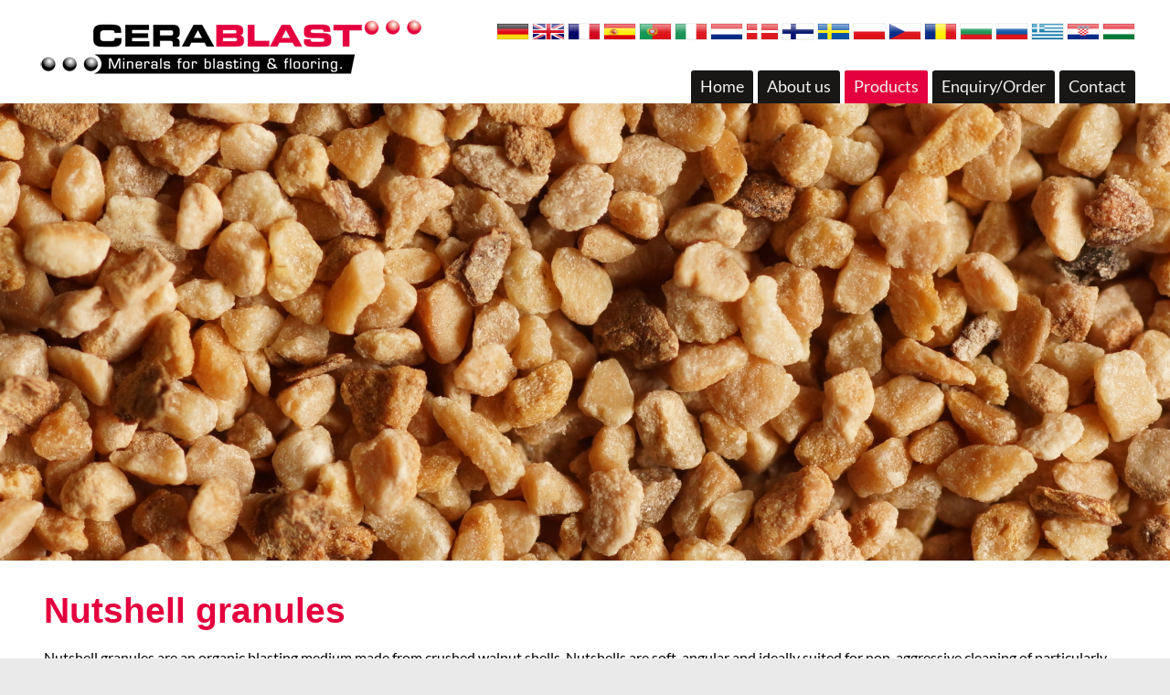

--- FILE ---
content_type: text/html; charset=UTF-8
request_url: https://cerablast.com/en/nutshell-granules/
body_size: 12888
content:
<!DOCTYPE html>
<!--[if IE 7]>
<html class="ie ie7" lang="en-GB">
<![endif]-->
<!--[if IE 8]>
<html class="ie ie8" lang="en-GB">
<![endif]-->
<!--[if !(IE 7) & !(IE 8)]><!-->
<html lang="en-GB">
<!--<![endif]-->
<head>
	<meta charset="UTF-8" />
	<meta name="viewport" content="width=device-width, initial-scale=1">
	<link rel="profile" href="http://gmpg.org/xfn/11" />
	<meta name='robots' content='index, follow, max-image-preview:large, max-snippet:-1, max-video-preview:-1' />
	<style>img:is([sizes="auto" i], [sizes^="auto," i]) { contain-intrinsic-size: 3000px 1500px }</style>
	<link rel="alternate" href="https://cerablast.com/nussschalengranulat-2/" hreflang="de" />
<link rel="alternate" href="https://cerablast.com/en/nutshell-granules/" hreflang="en" />
<link rel="alternate" href="https://cerablast.com/fr/granules-de-coques-de-noix/" hreflang="fr" />
<link rel="alternate" href="https://cerablast.com/es/cascara-de-nuez/" hreflang="es" />
<link rel="alternate" href="https://cerablast.com/pt/casca-de-noz/" hreflang="pt" />
<link rel="alternate" href="https://cerablast.com/it/gusci-di-noce/" hreflang="it" />
<link rel="alternate" href="https://cerablast.com/nl/notenschalengranulaat/" hreflang="nl" />
<link rel="alternate" href="https://cerablast.com/da/noeddeskaller/" hreflang="da" />
<link rel="alternate" href="https://cerablast.com/fi/pahkinamurska/" hreflang="fi" />
<link rel="alternate" href="https://cerablast.com/sv/notskalsgranulat/" hreflang="sv" />
<link rel="alternate" href="https://cerablast.com/pl/srut-z-orzecha/" hreflang="pl" />
<link rel="alternate" href="https://cerablast.com/cs/orechove-skorapky/" hreflang="cs" />
<link rel="alternate" href="https://cerablast.com/ro/granule-de-coji-de-nuca/" hreflang="ro" />
<link rel="alternate" href="https://cerablast.com/bg/%d0%b3%d1%80%d0%b0%d0%bd%d1%83%d0%bb%d0%b0%d1%82-%d0%be%d1%82-%d0%be%d1%80%d0%b5%d1%85%d0%be%d0%b2%d0%b8-%d1%87%d0%b5%d1%80%d1%83%d0%bf%d0%ba%d0%b8/" hreflang="bg" />
<link rel="alternate" href="https://cerablast.com/ru/%d0%b3%d1%80%d0%b0%d0%bd%d1%83%d0%bb%d1%8b-%d0%b8%d0%b7-%d0%be%d1%80%d0%b5%d1%85%d0%be%d0%b2%d0%be%d0%b9-%d1%81%d0%ba%d0%be%d1%80%d0%bb%d1%83%d0%bf%d1%8b/" hreflang="ru" />
<link rel="alternate" href="https://cerablast.com/el/%ce%ba%cf%8c%ce%ba%ce%ba%ce%bf%ce%b9-%ce%ba%ce%b1%cf%81%cf%85%ce%b4%cf%8c%cf%84%cf%83%ce%bf%cf%85%cf%86%ce%bb%ce%bf%cf%85/" hreflang="el" />
<link rel="alternate" href="https://cerablast.com/hr/orahove-ljuske/" hreflang="hr" />
<link rel="alternate" href="https://cerablast.com/hu/diohejszemcse/" hreflang="hu" />

	<!-- This site is optimized with the Yoast SEO plugin v23.8 - https://yoast.com/wordpress/plugins/seo/ -->
	<title>Nutshell granules - Cerablast</title>
	<link rel="canonical" href="https://cerablast.com/en/nutshell-granules/" />
	<meta property="og:locale" content="en_GB" />
	<meta property="og:locale:alternate" content="de_DE" />
	<meta property="og:locale:alternate" content="fr_FR" />
	<meta property="og:locale:alternate" content="es_ES" />
	<meta property="og:locale:alternate" content="pt_PT" />
	<meta property="og:locale:alternate" content="it_IT" />
	<meta property="og:locale:alternate" content="nl_NL" />
	<meta property="og:locale:alternate" content="da_DK" />
	<meta property="og:locale:alternate" content="fi_FI" />
	<meta property="og:locale:alternate" content="sv_SE" />
	<meta property="og:locale:alternate" content="pl_PL" />
	<meta property="og:locale:alternate" content="cs_CZ" />
	<meta property="og:locale:alternate" content="ro_RO" />
	<meta property="og:locale:alternate" content="bg_BG" />
	<meta property="og:locale:alternate" content="ru_RU" />
	<meta property="og:locale:alternate" content="el_GR" />
	<meta property="og:locale:alternate" content="hr_HR" />
	<meta property="og:locale:alternate" content="hu_HU" />
	<meta property="og:type" content="article" />
	<meta property="og:title" content="Nutshell granules - Cerablast" />
	<meta property="og:description" content="Nutshell granules Nutshell granules are an organic blasting medium made from crushed walnut shells. Nutshells are soft, angular and ideally suited for non-aggressive cleaning of particularly sensitive areas. This blasting medium also burns leaving no residues when heat is applied" />
	<meta property="og:url" content="https://cerablast.com/en/nutshell-granules/" />
	<meta property="og:site_name" content="Cerablast" />
	<meta property="article:modified_time" content="2018-01-10T12:14:23+00:00" />
	<meta property="og:image" content="https://cerablast.com/wp-content/uploads/2018/01/07_Nussschalen-fertig.jpg" />
	<meta name="twitter:card" content="summary_large_image" />
	<meta name="twitter:label1" content="Estimated reading time" />
	<meta name="twitter:data1" content="1 minute" />
	<script type="application/ld+json" class="yoast-schema-graph">{"@context":"https://schema.org","@graph":[{"@type":"WebPage","@id":"https://cerablast.com/en/nutshell-granules/","url":"https://cerablast.com/en/nutshell-granules/","name":"Nutshell granules - Cerablast","isPartOf":{"@id":"https://cerablast.com/en/home/#website"},"primaryImageOfPage":{"@id":"https://cerablast.com/en/nutshell-granules/#primaryimage"},"image":{"@id":"https://cerablast.com/en/nutshell-granules/#primaryimage"},"thumbnailUrl":"https://cerablast.com/wp-content/uploads/2018/01/07_Nussschalen-fertig.jpg","datePublished":"2017-12-18T14:35:28+00:00","dateModified":"2018-01-10T12:14:23+00:00","breadcrumb":{"@id":"https://cerablast.com/en/nutshell-granules/#breadcrumb"},"inLanguage":"en-GB","potentialAction":[{"@type":"ReadAction","target":["https://cerablast.com/en/nutshell-granules/"]}]},{"@type":"ImageObject","inLanguage":"en-GB","@id":"https://cerablast.com/en/nutshell-granules/#primaryimage","url":"https://cerablast.com/wp-content/uploads/2018/01/07_Nussschalen-fertig.jpg","contentUrl":"https://cerablast.com/wp-content/uploads/2018/01/07_Nussschalen-fertig.jpg"},{"@type":"BreadcrumbList","@id":"https://cerablast.com/en/nutshell-granules/#breadcrumb","itemListElement":[{"@type":"ListItem","position":1,"name":"Startseite","item":"https://cerablast.com/en/home/"},{"@type":"ListItem","position":2,"name":"Nutshell granules"}]},{"@type":"WebSite","@id":"https://cerablast.com/en/home/#website","url":"https://cerablast.com/en/home/","name":"Cerablast","description":"Mineral blasting agents","publisher":{"@id":"https://cerablast.com/en/home/#organization"},"potentialAction":[{"@type":"SearchAction","target":{"@type":"EntryPoint","urlTemplate":"https://cerablast.com/en/home/?s={search_term_string}"},"query-input":{"@type":"PropertyValueSpecification","valueRequired":true,"valueName":"search_term_string"}}],"inLanguage":"en-GB"},{"@type":"Organization","@id":"https://cerablast.com/en/home/#organization","name":"Cerablast","url":"https://cerablast.com/en/home/","logo":{"@type":"ImageObject","inLanguage":"en-GB","@id":"https://cerablast.com/en/home/#/schema/logo/image/","url":"https://cerablast.com/wp-content/uploads/2017/11/cerablast-logo.png","contentUrl":"https://cerablast.com/wp-content/uploads/2017/11/cerablast-logo.png","width":430,"height":70,"caption":"Cerablast"},"image":{"@id":"https://cerablast.com/en/home/#/schema/logo/image/"}}]}</script>
	<!-- / Yoast SEO plugin. -->


<link rel="alternate" type="application/rss+xml" title="Cerablast &raquo; Feed" href="https://cerablast.com/en/feed/" />
<link rel="alternate" type="application/rss+xml" title="Cerablast &raquo; Comments Feed" href="https://cerablast.com/en/comments/feed/" />
<style id='classic-theme-styles-inline-css' type='text/css'>
/*! This file is auto-generated */
.wp-block-button__link{color:#fff;background-color:#32373c;border-radius:9999px;box-shadow:none;text-decoration:none;padding:calc(.667em + 2px) calc(1.333em + 2px);font-size:1.125em}.wp-block-file__button{background:#32373c;color:#fff;text-decoration:none}
</style>
<style id='global-styles-inline-css' type='text/css'>
:root{--wp--preset--aspect-ratio--square: 1;--wp--preset--aspect-ratio--4-3: 4/3;--wp--preset--aspect-ratio--3-4: 3/4;--wp--preset--aspect-ratio--3-2: 3/2;--wp--preset--aspect-ratio--2-3: 2/3;--wp--preset--aspect-ratio--16-9: 16/9;--wp--preset--aspect-ratio--9-16: 9/16;--wp--preset--color--black: #000000;--wp--preset--color--cyan-bluish-gray: #abb8c3;--wp--preset--color--white: #ffffff;--wp--preset--color--pale-pink: #f78da7;--wp--preset--color--vivid-red: #cf2e2e;--wp--preset--color--luminous-vivid-orange: #ff6900;--wp--preset--color--luminous-vivid-amber: #fcb900;--wp--preset--color--light-green-cyan: #7bdcb5;--wp--preset--color--vivid-green-cyan: #00d084;--wp--preset--color--pale-cyan-blue: #8ed1fc;--wp--preset--color--vivid-cyan-blue: #0693e3;--wp--preset--color--vivid-purple: #9b51e0;--wp--preset--gradient--vivid-cyan-blue-to-vivid-purple: linear-gradient(135deg,rgba(6,147,227,1) 0%,rgb(155,81,224) 100%);--wp--preset--gradient--light-green-cyan-to-vivid-green-cyan: linear-gradient(135deg,rgb(122,220,180) 0%,rgb(0,208,130) 100%);--wp--preset--gradient--luminous-vivid-amber-to-luminous-vivid-orange: linear-gradient(135deg,rgba(252,185,0,1) 0%,rgba(255,105,0,1) 100%);--wp--preset--gradient--luminous-vivid-orange-to-vivid-red: linear-gradient(135deg,rgba(255,105,0,1) 0%,rgb(207,46,46) 100%);--wp--preset--gradient--very-light-gray-to-cyan-bluish-gray: linear-gradient(135deg,rgb(238,238,238) 0%,rgb(169,184,195) 100%);--wp--preset--gradient--cool-to-warm-spectrum: linear-gradient(135deg,rgb(74,234,220) 0%,rgb(151,120,209) 20%,rgb(207,42,186) 40%,rgb(238,44,130) 60%,rgb(251,105,98) 80%,rgb(254,248,76) 100%);--wp--preset--gradient--blush-light-purple: linear-gradient(135deg,rgb(255,206,236) 0%,rgb(152,150,240) 100%);--wp--preset--gradient--blush-bordeaux: linear-gradient(135deg,rgb(254,205,165) 0%,rgb(254,45,45) 50%,rgb(107,0,62) 100%);--wp--preset--gradient--luminous-dusk: linear-gradient(135deg,rgb(255,203,112) 0%,rgb(199,81,192) 50%,rgb(65,88,208) 100%);--wp--preset--gradient--pale-ocean: linear-gradient(135deg,rgb(255,245,203) 0%,rgb(182,227,212) 50%,rgb(51,167,181) 100%);--wp--preset--gradient--electric-grass: linear-gradient(135deg,rgb(202,248,128) 0%,rgb(113,206,126) 100%);--wp--preset--gradient--midnight: linear-gradient(135deg,rgb(2,3,129) 0%,rgb(40,116,252) 100%);--wp--preset--font-size--small: 13px;--wp--preset--font-size--medium: 20px;--wp--preset--font-size--large: 36px;--wp--preset--font-size--x-large: 42px;--wp--preset--spacing--20: 0.44rem;--wp--preset--spacing--30: 0.67rem;--wp--preset--spacing--40: 1rem;--wp--preset--spacing--50: 1.5rem;--wp--preset--spacing--60: 2.25rem;--wp--preset--spacing--70: 3.38rem;--wp--preset--spacing--80: 5.06rem;--wp--preset--shadow--natural: 6px 6px 9px rgba(0, 0, 0, 0.2);--wp--preset--shadow--deep: 12px 12px 50px rgba(0, 0, 0, 0.4);--wp--preset--shadow--sharp: 6px 6px 0px rgba(0, 0, 0, 0.2);--wp--preset--shadow--outlined: 6px 6px 0px -3px rgba(255, 255, 255, 1), 6px 6px rgba(0, 0, 0, 1);--wp--preset--shadow--crisp: 6px 6px 0px rgba(0, 0, 0, 1);}:where(.is-layout-flex){gap: 0.5em;}:where(.is-layout-grid){gap: 0.5em;}body .is-layout-flex{display: flex;}.is-layout-flex{flex-wrap: wrap;align-items: center;}.is-layout-flex > :is(*, div){margin: 0;}body .is-layout-grid{display: grid;}.is-layout-grid > :is(*, div){margin: 0;}:where(.wp-block-columns.is-layout-flex){gap: 2em;}:where(.wp-block-columns.is-layout-grid){gap: 2em;}:where(.wp-block-post-template.is-layout-flex){gap: 1.25em;}:where(.wp-block-post-template.is-layout-grid){gap: 1.25em;}.has-black-color{color: var(--wp--preset--color--black) !important;}.has-cyan-bluish-gray-color{color: var(--wp--preset--color--cyan-bluish-gray) !important;}.has-white-color{color: var(--wp--preset--color--white) !important;}.has-pale-pink-color{color: var(--wp--preset--color--pale-pink) !important;}.has-vivid-red-color{color: var(--wp--preset--color--vivid-red) !important;}.has-luminous-vivid-orange-color{color: var(--wp--preset--color--luminous-vivid-orange) !important;}.has-luminous-vivid-amber-color{color: var(--wp--preset--color--luminous-vivid-amber) !important;}.has-light-green-cyan-color{color: var(--wp--preset--color--light-green-cyan) !important;}.has-vivid-green-cyan-color{color: var(--wp--preset--color--vivid-green-cyan) !important;}.has-pale-cyan-blue-color{color: var(--wp--preset--color--pale-cyan-blue) !important;}.has-vivid-cyan-blue-color{color: var(--wp--preset--color--vivid-cyan-blue) !important;}.has-vivid-purple-color{color: var(--wp--preset--color--vivid-purple) !important;}.has-black-background-color{background-color: var(--wp--preset--color--black) !important;}.has-cyan-bluish-gray-background-color{background-color: var(--wp--preset--color--cyan-bluish-gray) !important;}.has-white-background-color{background-color: var(--wp--preset--color--white) !important;}.has-pale-pink-background-color{background-color: var(--wp--preset--color--pale-pink) !important;}.has-vivid-red-background-color{background-color: var(--wp--preset--color--vivid-red) !important;}.has-luminous-vivid-orange-background-color{background-color: var(--wp--preset--color--luminous-vivid-orange) !important;}.has-luminous-vivid-amber-background-color{background-color: var(--wp--preset--color--luminous-vivid-amber) !important;}.has-light-green-cyan-background-color{background-color: var(--wp--preset--color--light-green-cyan) !important;}.has-vivid-green-cyan-background-color{background-color: var(--wp--preset--color--vivid-green-cyan) !important;}.has-pale-cyan-blue-background-color{background-color: var(--wp--preset--color--pale-cyan-blue) !important;}.has-vivid-cyan-blue-background-color{background-color: var(--wp--preset--color--vivid-cyan-blue) !important;}.has-vivid-purple-background-color{background-color: var(--wp--preset--color--vivid-purple) !important;}.has-black-border-color{border-color: var(--wp--preset--color--black) !important;}.has-cyan-bluish-gray-border-color{border-color: var(--wp--preset--color--cyan-bluish-gray) !important;}.has-white-border-color{border-color: var(--wp--preset--color--white) !important;}.has-pale-pink-border-color{border-color: var(--wp--preset--color--pale-pink) !important;}.has-vivid-red-border-color{border-color: var(--wp--preset--color--vivid-red) !important;}.has-luminous-vivid-orange-border-color{border-color: var(--wp--preset--color--luminous-vivid-orange) !important;}.has-luminous-vivid-amber-border-color{border-color: var(--wp--preset--color--luminous-vivid-amber) !important;}.has-light-green-cyan-border-color{border-color: var(--wp--preset--color--light-green-cyan) !important;}.has-vivid-green-cyan-border-color{border-color: var(--wp--preset--color--vivid-green-cyan) !important;}.has-pale-cyan-blue-border-color{border-color: var(--wp--preset--color--pale-cyan-blue) !important;}.has-vivid-cyan-blue-border-color{border-color: var(--wp--preset--color--vivid-cyan-blue) !important;}.has-vivid-purple-border-color{border-color: var(--wp--preset--color--vivid-purple) !important;}.has-vivid-cyan-blue-to-vivid-purple-gradient-background{background: var(--wp--preset--gradient--vivid-cyan-blue-to-vivid-purple) !important;}.has-light-green-cyan-to-vivid-green-cyan-gradient-background{background: var(--wp--preset--gradient--light-green-cyan-to-vivid-green-cyan) !important;}.has-luminous-vivid-amber-to-luminous-vivid-orange-gradient-background{background: var(--wp--preset--gradient--luminous-vivid-amber-to-luminous-vivid-orange) !important;}.has-luminous-vivid-orange-to-vivid-red-gradient-background{background: var(--wp--preset--gradient--luminous-vivid-orange-to-vivid-red) !important;}.has-very-light-gray-to-cyan-bluish-gray-gradient-background{background: var(--wp--preset--gradient--very-light-gray-to-cyan-bluish-gray) !important;}.has-cool-to-warm-spectrum-gradient-background{background: var(--wp--preset--gradient--cool-to-warm-spectrum) !important;}.has-blush-light-purple-gradient-background{background: var(--wp--preset--gradient--blush-light-purple) !important;}.has-blush-bordeaux-gradient-background{background: var(--wp--preset--gradient--blush-bordeaux) !important;}.has-luminous-dusk-gradient-background{background: var(--wp--preset--gradient--luminous-dusk) !important;}.has-pale-ocean-gradient-background{background: var(--wp--preset--gradient--pale-ocean) !important;}.has-electric-grass-gradient-background{background: var(--wp--preset--gradient--electric-grass) !important;}.has-midnight-gradient-background{background: var(--wp--preset--gradient--midnight) !important;}.has-small-font-size{font-size: var(--wp--preset--font-size--small) !important;}.has-medium-font-size{font-size: var(--wp--preset--font-size--medium) !important;}.has-large-font-size{font-size: var(--wp--preset--font-size--large) !important;}.has-x-large-font-size{font-size: var(--wp--preset--font-size--x-large) !important;}
:where(.wp-block-post-template.is-layout-flex){gap: 1.25em;}:where(.wp-block-post-template.is-layout-grid){gap: 1.25em;}
:where(.wp-block-columns.is-layout-flex){gap: 2em;}:where(.wp-block-columns.is-layout-grid){gap: 2em;}
:root :where(.wp-block-pullquote){font-size: 1.5em;line-height: 1.6;}
</style>
<link rel='stylesheet' id='wp-mcm-styles-css' href='https://cerablast.com/wp-content/plugins/wp-media-category-management/css/wp-mcm-styles.css?ver=2.3.3.1' type='text/css' media='all' />
<link rel='stylesheet' id='spacious_style-css' href='https://cerablast.com/wp-content/themes/spacious/style.css?ver=6.7.4' type='text/css' media='all' />
<style id='spacious_style-inline-css' type='text/css'>
.previous a:hover, .next a:hover, a, #site-title a:hover, .main-navigation ul li.current_page_item a, .main-navigation ul li:hover > a, .main-navigation ul li ul li a:hover, .main-navigation ul li ul li:hover > a, .main-navigation ul li.current-menu-item ul li a:hover, .main-navigation ul li:hover > .sub-toggle, .main-navigation a:hover, .main-navigation ul li.current-menu-item a, .main-navigation ul li.current_page_ancestor a, .main-navigation ul li.current-menu-ancestor a, .main-navigation ul li.current_page_item a, .main-navigation ul li:hover > a, .small-menu a:hover, .small-menu ul li.current-menu-item a, .small-menu ul li.current_page_ancestor a, .small-menu ul li.current-menu-ancestor a, .small-menu ul li.current_page_item a, .small-menu ul li:hover > a, .breadcrumb a:hover, .tg-one-half .widget-title a:hover, .tg-one-third .widget-title a:hover, .tg-one-fourth .widget-title a:hover, .pagination a span:hover, #content .comments-area a.comment-permalink:hover, .comments-area .comment-author-link a:hover, .comment .comment-reply-link:hover, .nav-previous a:hover, .nav-next a:hover, #wp-calendar #today, .footer-widgets-area a:hover, .footer-socket-wrapper .copyright a:hover, .read-more, .more-link, .post .entry-title a:hover, .page .entry-title a:hover, .post .entry-meta a:hover, .type-page .entry-meta a:hover, .single #content .tags a:hover, .widget_testimonial .testimonial-icon:before, .header-action .search-wrapper:hover .fa{color:#e4003e;}.spacious-button, input[type="reset"], input[type="button"], input[type="submit"], button, #featured-slider .slider-read-more-button, #controllers a:hover, #controllers a.active, .pagination span ,.site-header .menu-toggle:hover, .call-to-action-button, .comments-area .comment-author-link span, a#back-top:before, .post .entry-meta .read-more-link, a#scroll-up, .search-form span, .main-navigation .tg-header-button-wrap.button-one a{background-color:#e4003e;}.main-small-navigation li:hover, .main-small-navigation ul > .current_page_item, .main-small-navigation ul > .current-menu-item, .spacious-woocommerce-cart-views .cart-value{background:#e4003e;}.main-navigation ul li ul, .widget_testimonial .testimonial-post{border-top-color:#e4003e;}blockquote, .call-to-action-content-wrapper{border-left-color:#e4003e;}.site-header .menu-toggle:hover.entry-meta a.read-more:hover,#featured-slider .slider-read-more-button:hover,.call-to-action-button:hover,.entry-meta .read-more-link:hover,.spacious-button:hover, input[type="reset"]:hover, input[type="button"]:hover, input[type="submit"]:hover, button:hover{background:#b2000c;}.pagination a span:hover, .main-navigation .tg-header-button-wrap.button-one a{border-color:#e4003e;}.widget-title span{border-bottom-color:#e4003e;}.widget_service_block a.more-link:hover, .widget_featured_single_post a.read-more:hover,#secondary a:hover,logged-in-as:hover  a,.single-page p a:hover{color:#b2000c;}.main-navigation .tg-header-button-wrap.button-one a:hover{background-color:#b2000c;}
</style>
<link rel='stylesheet' id='child-style-css' href='https://cerablast.com/wp-content/themes/GBN-child-theme/style.css?ver=2023-08-09-12-21-47' type='text/css' media='all' />
<link rel='stylesheet' id='font-awesome-css' href='https://cerablast.com/wp-content/plugins/elementor/assets/lib/font-awesome/css/font-awesome.min.css?ver=4.7.0' type='text/css' media='all' />
<link rel='stylesheet' id='spacious-genericons-css' href='https://cerablast.com/wp-content/themes/spacious/genericons/genericons.css?ver=3.3.1' type='text/css' media='all' />
<link rel='stylesheet' id='spacious-font-awesome-css' href='https://cerablast.com/wp-content/themes/spacious/font-awesome/css/font-awesome.min.css?ver=4.7.1' type='text/css' media='all' />
<link rel='stylesheet' id='elementor-icons-css' href='https://cerablast.com/wp-content/plugins/elementor/assets/lib/eicons/css/elementor-icons.min.css?ver=5.32.0' type='text/css' media='all' />
<link rel='stylesheet' id='elementor-frontend-css' href='https://cerablast.com/wp-content/plugins/elementor/assets/css/frontend.min.css?ver=3.25.6' type='text/css' media='all' />
<link rel='stylesheet' id='swiper-css' href='https://cerablast.com/wp-content/plugins/elementor/assets/lib/swiper/v8/css/swiper.min.css?ver=8.4.5' type='text/css' media='all' />
<link rel='stylesheet' id='e-swiper-css' href='https://cerablast.com/wp-content/plugins/elementor/assets/css/conditionals/e-swiper.min.css?ver=3.25.6' type='text/css' media='all' />
<link rel='stylesheet' id='elementor-post-3518-css' href='https://cerablast.com/wp-content/uploads/elementor/css/post-3518.css?ver=1731513096' type='text/css' media='all' />
<link rel='stylesheet' id='e-popup-style-css' href='https://cerablast.com/wp-content/plugins/elementor-pro/assets/css/conditionals/popup.min.css?ver=3.25.3' type='text/css' media='all' />
<link rel='stylesheet' id='e-animation-fadeInUp-css' href='https://cerablast.com/wp-content/plugins/elementor/assets/lib/animations/styles/fadeInUp.min.css?ver=3.25.6' type='text/css' media='all' />
<link rel='stylesheet' id='widget-slides-css' href='https://cerablast.com/wp-content/plugins/elementor-pro/assets/css/widget-slides.min.css?ver=3.25.3' type='text/css' media='all' />
<link rel='stylesheet' id='widget-spacer-css' href='https://cerablast.com/wp-content/plugins/elementor/assets/css/widget-spacer.min.css?ver=3.25.6' type='text/css' media='all' />
<link rel='stylesheet' id='widget-heading-css' href='https://cerablast.com/wp-content/plugins/elementor/assets/css/widget-heading.min.css?ver=3.25.6' type='text/css' media='all' />
<link rel='stylesheet' id='widget-text-editor-css' href='https://cerablast.com/wp-content/plugins/elementor/assets/css/widget-text-editor.min.css?ver=3.25.6' type='text/css' media='all' />
<link rel='stylesheet' id='widget-image-css' href='https://cerablast.com/wp-content/plugins/elementor/assets/css/widget-image.min.css?ver=3.25.6' type='text/css' media='all' />
<link rel='stylesheet' id='elementor-post-932-css' href='https://cerablast.com/wp-content/uploads/elementor/css/post-932.css?ver=1731535370' type='text/css' media='all' />
<link rel='stylesheet' id='slb_core-css' href='https://cerablast.com/wp-content/plugins/simple-lightbox/client/css/app.css?ver=2.9.3' type='text/css' media='all' />
<script type="text/javascript" src="https://cerablast.com/wp-includes/js/jquery/jquery.min.js?ver=3.7.1" id="jquery-core-js"></script>
<script type="text/javascript" src="https://cerablast.com/wp-includes/js/jquery/jquery-migrate.min.js?ver=3.4.1" id="jquery-migrate-js"></script>
<script type="text/javascript" src="https://cerablast.com/wp-content/themes/spacious/js/spacious-custom.js?ver=6.7.4" id="spacious-custom-js"></script>
<!--[if lte IE 8]>
<script type="text/javascript" src="https://cerablast.com/wp-content/themes/spacious/js/html5shiv.min.js?ver=6.7.4" id="html5-js"></script>
<![endif]-->
<link rel="https://api.w.org/" href="https://cerablast.com/wp-json/" /><link rel="alternate" title="JSON" type="application/json" href="https://cerablast.com/wp-json/wp/v2/pages/932" /><link rel="EditURI" type="application/rsd+xml" title="RSD" href="https://cerablast.com/xmlrpc.php?rsd" />
<meta name="generator" content="WordPress 6.7.4" />
<link rel='shortlink' href='https://cerablast.com/?p=932' />
<link rel="alternate" title="oEmbed (JSON)" type="application/json+oembed" href="https://cerablast.com/wp-json/oembed/1.0/embed?url=https%3A%2F%2Fcerablast.com%2Fen%2Fnutshell-granules%2F" />
<link rel="alternate" title="oEmbed (XML)" type="text/xml+oembed" href="https://cerablast.com/wp-json/oembed/1.0/embed?url=https%3A%2F%2Fcerablast.com%2Fen%2Fnutshell-granules%2F&#038;format=xml" />
<style id="mystickymenu" type="text/css">#mysticky-nav { width:100%; position: static; height: auto !important; }#mysticky-nav.wrapfixed { position:fixed; left: 0px; margin-top:0px;  z-index: 99990; -webkit-transition: 1s; -moz-transition: 1s; -o-transition: 1s; transition: 1s; -ms-filter:"progid:DXImageTransform.Microsoft.Alpha(Opacity=99)"; filter: alpha(opacity=99); opacity:0.99; background-color: #ffffff;}#mysticky-nav.wrapfixed .myfixed{ background-color: #ffffff; position: relative;top: auto;left: auto;right: auto;}#mysticky-nav.wrapfixed { } #mysticky-nav.wrapfixed.up { } #mysticky-nav.wrapfixed.down { } #mysticky-nav .myfixed { margin:0 auto; float:none; border:0px; background:none; max-width:100%; }</style>			<style type="text/css">
																															</style>
			<meta name="generator" content="Elementor 3.25.6; features: additional_custom_breakpoints, e_optimized_control_loading; settings: css_print_method-external, google_font-enabled, font_display-auto">
			<style>
				.e-con.e-parent:nth-of-type(n+4):not(.e-lazyloaded):not(.e-no-lazyload),
				.e-con.e-parent:nth-of-type(n+4):not(.e-lazyloaded):not(.e-no-lazyload) * {
					background-image: none !important;
				}
				@media screen and (max-height: 1024px) {
					.e-con.e-parent:nth-of-type(n+3):not(.e-lazyloaded):not(.e-no-lazyload),
					.e-con.e-parent:nth-of-type(n+3):not(.e-lazyloaded):not(.e-no-lazyload) * {
						background-image: none !important;
					}
				}
				@media screen and (max-height: 640px) {
					.e-con.e-parent:nth-of-type(n+2):not(.e-lazyloaded):not(.e-no-lazyload),
					.e-con.e-parent:nth-of-type(n+2):not(.e-lazyloaded):not(.e-no-lazyload) * {
						background-image: none !important;
					}
				}
			</style>
				<style type="text/css">
			#site-title,
		#site-description {
			position: absolute;
			clip: rect(1px, 1px, 1px, 1px);
		}
		</style>
	<link rel="icon" href="https://cerablast.com/wp-content/uploads/2019/02/cropped-icons-1-32x32.jpg" sizes="32x32" />
<link rel="icon" href="https://cerablast.com/wp-content/uploads/2019/02/cropped-icons-1-192x192.jpg" sizes="192x192" />
<link rel="apple-touch-icon" href="https://cerablast.com/wp-content/uploads/2019/02/cropped-icons-1-180x180.jpg" />
<meta name="msapplication-TileImage" content="https://cerablast.com/wp-content/uploads/2019/02/cropped-icons-1-270x270.jpg" />
		<style type="text/css"> blockquote { border-left: 3px solid #e4003e; }
			.spacious-button, input[type="reset"], input[type="button"], input[type="submit"], button { background-color: #e4003e; }
			.previous a:hover, .next a:hover { 	color: #e4003e; }
			a { color: #e4003e; }
			#site-title a:hover { color: #e4003e; }
			.main-navigation ul li.current_page_item a, .main-navigation ul li:hover > a { color: #e4003e; }
			.main-navigation ul li ul { border-top: 1px solid #e4003e; }
			.main-navigation ul li ul li a:hover, .main-navigation ul li ul li:hover > a, .main-navigation ul li.current-menu-item ul li a:hover, .main-navigation ul li:hover > .sub-toggle { color: #e4003e; }
			.site-header .menu-toggle:hover.entry-meta a.read-more:hover,#featured-slider .slider-read-more-button:hover,.call-to-action-button:hover,.entry-meta .read-more-link:hover,.spacious-button:hover, input[type="reset"]:hover, input[type="button"]:hover, input[type="submit"]:hover, button:hover { background: #b2000c; }
			.main-small-navigation li:hover { background: #e4003e; }
			.main-small-navigation ul > .current_page_item, .main-small-navigation ul > .current-menu-item { background: #e4003e; }
			.main-navigation a:hover, .main-navigation ul li.current-menu-item a, .main-navigation ul li.current_page_ancestor a, .main-navigation ul li.current-menu-ancestor a, .main-navigation ul li.current_page_item a, .main-navigation ul li:hover > a  { color: #e4003e; }
			.small-menu a:hover, .small-menu ul li.current-menu-item a, .small-menu ul li.current_page_ancestor a, .small-menu ul li.current-menu-ancestor a, .small-menu ul li.current_page_item a, .small-menu ul li:hover > a { color: #e4003e; }
			#featured-slider .slider-read-more-button { background-color: #e4003e; }
			#controllers a:hover, #controllers a.active { background-color: #e4003e; color: #e4003e; }
			.widget_service_block a.more-link:hover, .widget_featured_single_post a.read-more:hover,#secondary a:hover,logged-in-as:hover  a,.single-page p a:hover{ color: #b2000c; }
			.breadcrumb a:hover { color: #e4003e; }
			.tg-one-half .widget-title a:hover, .tg-one-third .widget-title a:hover, .tg-one-fourth .widget-title a:hover { color: #e4003e; }
			.pagination span ,.site-header .menu-toggle:hover{ background-color: #e4003e; }
			.pagination a span:hover { color: #e4003e; border-color: #e4003e; }
			.widget_testimonial .testimonial-post { border-color: #e4003e #EAEAEA #EAEAEA #EAEAEA; }
			.call-to-action-content-wrapper { border-color: #EAEAEA #EAEAEA #EAEAEA #e4003e; }
			.call-to-action-button { background-color: #e4003e; }
			#content .comments-area a.comment-permalink:hover { color: #e4003e; }
			.comments-area .comment-author-link a:hover { color: #e4003e; }
			.comments-area .comment-author-link span { background-color: #e4003e; }
			.comment .comment-reply-link:hover { color: #e4003e; }
			.nav-previous a:hover, .nav-next a:hover { color: #e4003e; }
			#wp-calendar #today { color: #e4003e; }
			.widget-title span { border-bottom: 2px solid #e4003e; }
			.footer-widgets-area a:hover { color: #e4003e !important; }
			.footer-socket-wrapper .copyright a:hover { color: #e4003e; }
			a#back-top:before { background-color: #e4003e; }
			.read-more, .more-link { color: #e4003e; }
			.post .entry-title a:hover, .page .entry-title a:hover { color: #e4003e; }
			.post .entry-meta .read-more-link { background-color: #e4003e; }
			.post .entry-meta a:hover, .type-page .entry-meta a:hover { color: #e4003e; }
			.single #content .tags a:hover { color: #e4003e; }
			.widget_testimonial .testimonial-icon:before { color: #e4003e; }
			a#scroll-up { background-color: #e4003e; }
			.search-form span { background-color: #e4003e; }.header-action .search-wrapper:hover .fa{ color: #e4003e} .spacious-woocommerce-cart-views .cart-value { background:#e4003e}.main-navigation .tg-header-button-wrap.button-one a{background-color:#e4003e} .main-navigation .tg-header-button-wrap.button-one a{border-color:#e4003e}.main-navigation .tg-header-button-wrap.button-one a:hover{background-color:#b2000c}.main-navigation .tg-header-button-wrap.button-one a:hover{border-color:#b2000c}</style>
		</head>

<body class="page-template-default page page-id-932 wp-custom-logo wp-embed-responsive no-sidebar-full-width wide-1218 elementor-default elementor-kit-3518 elementor-page elementor-page-932">


<div id="page" class="hfeed site">
	<a class="skip-link screen-reader-text" href="#main">Skip to content</a>

	
	
	<header id="masthead" class="site-header clearfix spacious-header-display-one">

		
		
		<div id="header-text-nav-container" class="">

			<div class="inner-wrap" id="spacious-header-display-one">

				<div id="header-text-nav-wrap" class="clearfix">
					<div id="header-left-section">
													<div id="header-logo-image">

								<a href="https://cerablast.com/en/home/" class="custom-logo-link" rel="home"><img width="430" height="70" src="https://cerablast.com/wp-content/uploads/2017/11/cerablast-logo.png" class="custom-logo" alt="Cerablast Logo" decoding="async" srcset="https://cerablast.com/wp-content/uploads/2017/11/cerablast-logo.png 430w, https://cerablast.com/wp-content/uploads/2017/11/cerablast-logo-300x49.png 300w" sizes="(max-width: 430px) 100vw, 430px" /></a>
							</div><!-- #header-logo-image -->

							
						<div id="header-text" class="screen-reader-text">
															<h3 id="site-title">
									<a href="https://cerablast.com/en/home/"
									   title="Cerablast"
									   rel="home">Cerablast</a>
								</h3>
														<p id="site-description">Mineral blasting agents</p>
							<!-- #site-description -->
						</div><!-- #header-text -->

					</div><!-- #header-left-section -->
					<div id="header-right-section">
													<div id="header-right-sidebar" class="clearfix">
								<aside id="polylang-2" class="widget widget_polylang"><ul>
	<li class="lang-item lang-item-10 lang-item-de lang-item-first"><a  lang="de-DE" hreflang="de-DE" href="https://cerablast.com/nussschalengranulat-2/"><img src="/wp-content/polylang/de_DE.png" alt="Deutsch" /></a></li>
	<li class="lang-item lang-item-13 lang-item-en current-lang"><a  lang="en-GB" hreflang="en-GB" href="https://cerablast.com/en/nutshell-granules/"><img src="/wp-content/polylang/en_GB.png" alt="English" /></a></li>
	<li class="lang-item lang-item-30 lang-item-fr"><a  lang="fr-FR" hreflang="fr-FR" href="https://cerablast.com/fr/granules-de-coques-de-noix/"><img src="/wp-content/polylang/fr_FR.png" alt="Français" /></a></li>
	<li class="lang-item lang-item-34 lang-item-es"><a  lang="es-ES" hreflang="es-ES" href="https://cerablast.com/es/cascara-de-nuez/"><img src="/wp-content/polylang/es_ES.png" alt="Español" /></a></li>
	<li class="lang-item lang-item-38 lang-item-pt"><a  lang="pt-PT" hreflang="pt-PT" href="https://cerablast.com/pt/casca-de-noz/"><img src="/wp-content/polylang/pt_PT.png" alt="Português" /></a></li>
	<li class="lang-item lang-item-42 lang-item-it"><a  lang="it-IT" hreflang="it-IT" href="https://cerablast.com/it/gusci-di-noce/"><img src="/wp-content/polylang/it_IT.png" alt="Italiano" /></a></li>
	<li class="lang-item lang-item-46 lang-item-nl"><a  lang="nl-NL" hreflang="nl-NL" href="https://cerablast.com/nl/notenschalengranulaat/"><img src="/wp-content/polylang/nl_NL.png" alt="Nederlands" /></a></li>
	<li class="lang-item lang-item-50 lang-item-da"><a  lang="da-DK" hreflang="da-DK" href="https://cerablast.com/da/noeddeskaller/"><img src="/wp-content/polylang/da_DK.png" alt="Dansk" /></a></li>
	<li class="lang-item lang-item-54 lang-item-fi"><a  lang="fi" hreflang="fi" href="https://cerablast.com/fi/pahkinamurska/"><img src="/wp-content/polylang/fi.png" alt="Suomi" /></a></li>
	<li class="lang-item lang-item-62 lang-item-sv"><a  lang="sv-SE" hreflang="sv-SE" href="https://cerablast.com/sv/notskalsgranulat/"><img src="/wp-content/polylang/sv_SE.png" alt="Svenska" /></a></li>
	<li class="lang-item lang-item-58 lang-item-pl"><a  lang="pl-PL" hreflang="pl-PL" href="https://cerablast.com/pl/srut-z-orzecha/"><img src="/wp-content/polylang/pl_PL.png" alt="Polski" /></a></li>
	<li class="lang-item lang-item-66 lang-item-cs"><a  lang="cs-CZ" hreflang="cs-CZ" href="https://cerablast.com/cs/orechove-skorapky/"><img src="/wp-content/polylang/cs_CZ.png" alt="Čeština" /></a></li>
	<li class="lang-item lang-item-70 lang-item-ro"><a  lang="ro-RO" hreflang="ro-RO" href="https://cerablast.com/ro/granule-de-coji-de-nuca/"><img src="/wp-content/polylang/ro_RO.png" alt="Română" /></a></li>
	<li class="lang-item lang-item-74 lang-item-bg"><a  lang="bg-BG" hreflang="bg-BG" href="https://cerablast.com/bg/%d0%b3%d1%80%d0%b0%d0%bd%d1%83%d0%bb%d0%b0%d1%82-%d0%be%d1%82-%d0%be%d1%80%d0%b5%d1%85%d0%be%d0%b2%d0%b8-%d1%87%d0%b5%d1%80%d1%83%d0%bf%d0%ba%d0%b8/"><img src="/wp-content/polylang/bg_BG.png" alt="български" /></a></li>
	<li class="lang-item lang-item-78 lang-item-ru"><a  lang="ru-RU" hreflang="ru-RU" href="https://cerablast.com/ru/%d0%b3%d1%80%d0%b0%d0%bd%d1%83%d0%bb%d1%8b-%d0%b8%d0%b7-%d0%be%d1%80%d0%b5%d1%85%d0%be%d0%b2%d0%be%d0%b9-%d1%81%d0%ba%d0%be%d1%80%d0%bb%d1%83%d0%bf%d1%8b/"><img src="/wp-content/polylang/ru_RU.png" alt="Русский" /></a></li>
	<li class="lang-item lang-item-82 lang-item-el"><a  lang="el" hreflang="el" href="https://cerablast.com/el/%ce%ba%cf%8c%ce%ba%ce%ba%ce%bf%ce%b9-%ce%ba%ce%b1%cf%81%cf%85%ce%b4%cf%8c%cf%84%cf%83%ce%bf%cf%85%cf%86%ce%bb%ce%bf%cf%85/"><img src="/wp-content/polylang/el.png" alt="Ελληνικά" /></a></li>
	<li class="lang-item lang-item-86 lang-item-hr"><a  lang="hr" hreflang="hr" href="https://cerablast.com/hr/orahove-ljuske/"><img src="/wp-content/polylang/hr.png" alt="Hrvatski" /></a></li>
	<li class="lang-item lang-item-122 lang-item-hu"><a  lang="hu-HU" hreflang="hu-HU" href="https://cerablast.com/hu/diohejszemcse/"><img src="/wp-content/polylang/hu_HU.png" alt="Magyar" /></a></li>
</ul>
</aside>							</div>
							
													<div class="header-action">
															</div>
						
						
		<nav id="site-navigation" class="main-navigation clearfix   " role="navigation">
			<p class="menu-toggle">
				<span class="screen-reader-text">Menu</span>
			</p>
			<div class="menu-primary-container"><ul id="menu-menue-en" class="menu"><li id="menu-item-2767" class="menu-item menu-item-type-custom menu-item-object-custom menu-item-home menu-item-2767"><a href="https://cerablast.com/en/home/">Home</a></li>
<li id="menu-item-903" class="menu-item menu-item-type-custom menu-item-object-custom menu-item-has-children menu-item-903"><a href="https://cerablast.com/en/our-corporate-philosophy/">About us</a>
<ul class="sub-menu">
	<li id="menu-item-904" class="menu-item menu-item-type-post_type menu-item-object-page menu-item-904"><a href="https://cerablast.com/en/our-corporate-philosophy/">Our corporate philosophy</a></li>
	<li id="menu-item-921" class="menu-item menu-item-type-post_type menu-item-object-page menu-item-921"><a href="https://cerablast.com/en/quality/">Quality</a></li>
	<li id="menu-item-920" class="menu-item menu-item-type-post_type menu-item-object-page menu-item-920"><a href="https://cerablast.com/en/warehouses/">Warehouses</a></li>
	<li id="menu-item-919" class="menu-item menu-item-type-post_type menu-item-object-page menu-item-919"><a href="https://cerablast.com/en/references/">References</a></li>
</ul>
</li>
<li id="menu-item-917" class="menu-item menu-item-type-custom menu-item-object-custom current-menu-ancestor current-menu-parent menu-item-has-children menu-item-917"><a href="https://cerablast.com/en/glass-beads/">Products</a>
<ul class="sub-menu">
	<li id="menu-item-918" class="menu-item menu-item-type-post_type menu-item-object-page menu-item-918"><a href="https://cerablast.com/en/glass-beads/">Glass beads</a></li>
	<li id="menu-item-951" class="menu-item menu-item-type-post_type menu-item-object-page menu-item-951"><a href="https://cerablast.com/en/glass-granules/">Glass granules</a></li>
	<li id="menu-item-950" class="menu-item menu-item-type-post_type menu-item-object-page menu-item-950"><a href="https://cerablast.com/en/brown-fused-alumina/">Brown fused alumina</a></li>
	<li id="menu-item-949" class="menu-item menu-item-type-post_type menu-item-object-page menu-item-949"><a href="https://cerablast.com/en/white-fused-alumina/">White fused alumina</a></li>
	<li id="menu-item-948" class="menu-item menu-item-type-post_type menu-item-object-page menu-item-948"><a href="https://cerablast.com/en/silicon-carbide/">Silicon carbide</a></li>
	<li id="menu-item-947" class="menu-item menu-item-type-post_type menu-item-object-page menu-item-947"><a href="https://cerablast.com/en/brown-fused-alumina-fesi/">Brown fused alumina FeSi</a></li>
	<li id="menu-item-946" class="menu-item menu-item-type-post_type menu-item-object-page current-menu-item page_item page-item-932 current_page_item menu-item-946"><a href="https://cerablast.com/en/nutshell-granules/" aria-current="page">Nutshell granules</a></li>
	<li id="menu-item-945" class="menu-item menu-item-type-post_type menu-item-object-page menu-item-945"><a href="https://cerablast.com/en/soda-blasting-media/">Soda blasting media</a></li>
	<li id="menu-item-944" class="menu-item menu-item-type-post_type menu-item-object-page menu-item-944"><a href="https://cerablast.com/en/garnet/">Garnet</a></li>
	<li id="menu-item-943" class="menu-item menu-item-type-post_type menu-item-object-page menu-item-943"><a href="https://cerablast.com/en/ceramic-beads/">Ceramic beads</a></li>
</ul>
</li>
<li id="menu-item-952" class="menu-item menu-item-type-custom menu-item-object-custom menu-item-has-children menu-item-952"><a href="https://cerablast.com/en/enquiry-form/">Enquiry/Order</a>
<ul class="sub-menu">
	<li id="menu-item-953" class="menu-item menu-item-type-post_type menu-item-object-page menu-item-953"><a href="https://cerablast.com/en/enquiry-form/">Enquiry form</a></li>
	<li id="menu-item-964" class="menu-item menu-item-type-post_type menu-item-object-page menu-item-964"><a href="https://cerablast.com/en/order/">Order</a></li>
</ul>
</li>
<li id="menu-item-959" class="menu-item menu-item-type-custom menu-item-object-custom menu-item-has-children menu-item-959"><a href="https://cerablast.com/en/contact-details/">Contact</a>
<ul class="sub-menu">
	<li id="menu-item-963" class="menu-item menu-item-type-post_type menu-item-object-page menu-item-963"><a href="https://cerablast.com/en/contact-details/">Contact details</a></li>
	<li id="menu-item-962" class="menu-item menu-item-type-post_type menu-item-object-page menu-item-962"><a href="https://cerablast.com/en/directions/">Directions</a></li>
</ul>
</li>
</ul></div>		</nav>

		
					</div><!-- #header-right-section -->

				</div><!-- #header-text-nav-wrap -->
			</div><!-- .inner-wrap -->
					</div><!-- #header-text-nav-container -->

		
						<div class="header-post-title-container clearfix">
					<div class="inner-wrap">
						<div class="post-title-wrapper">
																								<h1 class="header-post-title-class">Nutshell granules</h1>
																						</div>
											</div>
				</div>
					</header>
			<div id="main" class="clearfix">
		<div class="inner-wrap">

	
	<div id="primary">
		<div id="content" class="clearfix">
			
				
<article id="post-932" class="post-932 page type-page status-publish hentry">
		<div class="entry-content clearfix">
				<div data-elementor-type="wp-post" data-elementor-id="932" class="elementor elementor-932 elementor-bc-flex-widget" data-elementor-post-type="page">
						<section class="elementor-section elementor-top-section elementor-element elementor-element-7cd7fc00 elementor-section-stretched elementor-section-full_width elementor-section-height-default elementor-section-height-default" data-id="7cd7fc00" data-element_type="section" data-settings="{&quot;stretch_section&quot;:&quot;section-stretched&quot;}">
						<div class="elementor-container elementor-column-gap-no">
					<div class="elementor-column elementor-col-100 elementor-top-column elementor-element elementor-element-43aa11be" data-id="43aa11be" data-element_type="column">
			<div class="elementor-widget-wrap elementor-element-populated">
						<div class="elementor-element elementor-element-39c83efe elementor--h-position-center elementor--v-position-middle elementor-arrows-position-inside elementor-pagination-position-inside elementor-widget elementor-widget-slides" data-id="39c83efe" data-element_type="widget" data-settings="{&quot;navigation&quot;:&quot;both&quot;,&quot;autoplay&quot;:&quot;yes&quot;,&quot;pause_on_hover&quot;:&quot;yes&quot;,&quot;pause_on_interaction&quot;:&quot;yes&quot;,&quot;autoplay_speed&quot;:5000,&quot;infinite&quot;:&quot;yes&quot;,&quot;transition&quot;:&quot;slide&quot;,&quot;transition_speed&quot;:500}" data-widget_type="slides.default">
				<div class="elementor-widget-container">
					<div class="elementor-swiper">
			<div class="elementor-slides-wrapper elementor-main-swiper swiper" dir="ltr" data-animation="fadeInUp">
				<div class="swiper-wrapper elementor-slides">
										<div class="elementor-repeater-item-xwaaxkw swiper-slide"><div class="swiper-slide-bg" role="img"></div><div class="swiper-slide-inner" ><div class="swiper-slide-contents"></div></div></div>				</div>
							</div>
		</div>
				</div>
				</div>
					</div>
		</div>
					</div>
		</section>
				<section class="elementor-section elementor-top-section elementor-element elementor-element-5255d9ef elementor-section-boxed elementor-section-height-default elementor-section-height-default" data-id="5255d9ef" data-element_type="section">
						<div class="elementor-container elementor-column-gap-default">
					<div class="elementor-column elementor-col-100 elementor-top-column elementor-element elementor-element-74f9d121" data-id="74f9d121" data-element_type="column">
			<div class="elementor-widget-wrap elementor-element-populated">
						<div class="elementor-element elementor-element-132bb7e5 elementor-widget elementor-widget-spacer" data-id="132bb7e5" data-element_type="widget" data-widget_type="spacer.default">
				<div class="elementor-widget-container">
					<div class="elementor-spacer">
			<div class="elementor-spacer-inner"></div>
		</div>
				</div>
				</div>
				<div class="elementor-element elementor-element-c6180b5 elementor-widget elementor-widget-heading" data-id="c6180b5" data-element_type="widget" data-widget_type="heading.default">
				<div class="elementor-widget-container">
			<h1 class="elementor-heading-title elementor-size-xl">Nutshell granules </h1>		</div>
				</div>
				<div class="elementor-element elementor-element-6d27fd8c elementor-widget elementor-widget-text-editor" data-id="6d27fd8c" data-element_type="widget" data-widget_type="text-editor.default">
				<div class="elementor-widget-container">
							<p><span style="color: #000000;">Nutshell granules are an organic blasting medium made from crushed walnut shells. Nutshells are soft, angular and ideally suited for non-aggressive cleaning of particularly sensitive areas. This blasting medium also burns leaving no residues when heat is applied to it.</span></p>						</div>
				</div>
					</div>
		</div>
					</div>
		</section>
				<section class="elementor-section elementor-top-section elementor-element elementor-element-65c02d8 elementor-section-boxed elementor-section-height-default elementor-section-height-default" data-id="65c02d8" data-element_type="section">
						<div class="elementor-container elementor-column-gap-default">
					<div class="elementor-column elementor-col-33 elementor-top-column elementor-element elementor-element-90a1544" data-id="90a1544" data-element_type="column">
			<div class="elementor-widget-wrap elementor-element-populated">
						<div class="elementor-element elementor-element-5dc62da7 elementor-widget elementor-widget-heading" data-id="5dc62da7" data-element_type="widget" data-widget_type="heading.default">
				<div class="elementor-widget-container">
			<h1 class="elementor-heading-title elementor-size-large">Available grain sizes </h1>		</div>
				</div>
				<div class="elementor-element elementor-element-2bc1d3c2 elementor-widget elementor-widget-text-editor" data-id="2bc1d3c2" data-element_type="widget" data-widget_type="text-editor.default">
				<div class="elementor-widget-container">
							<p><span style="color: #000000;">(Average grain size)</span></p><p><span style="color: #000000;">0,20-0,45mm</span><br /><span style="color: #000000;">0,45-0,80mm</span><br /><span style="color: #000000;">0,45-1,00mm</span><br /><span style="color: #000000;">0,80-1,30mm</span><br /><span style="color: #000000;">1,00-1,70mm</span><br /><span style="color: #000000;">1,30-1,70mm</span><br /><span style="color: #000000;">1,70-2,40mm</span></p>						</div>
				</div>
					</div>
		</div>
				<div class="elementor-column elementor-col-66 elementor-top-column elementor-element elementor-element-d227019" data-id="d227019" data-element_type="column">
			<div class="elementor-widget-wrap elementor-element-populated">
						<div class="elementor-element elementor-element-23da0f8 elementor-widget elementor-widget-image" data-id="23da0f8" data-element_type="widget" data-widget_type="image.default">
				<div class="elementor-widget-container">
													<img fetchpriority="high" decoding="async" width="1500" height="500" src="https://cerablast.com/wp-content/uploads/2018/01/07_Nussschalen-fertig.jpg" class="attachment-full size-full wp-image-2887" alt="" srcset="https://cerablast.com/wp-content/uploads/2018/01/07_Nussschalen-fertig.jpg 1500w, https://cerablast.com/wp-content/uploads/2018/01/07_Nussschalen-fertig-300x100.jpg 300w, https://cerablast.com/wp-content/uploads/2018/01/07_Nussschalen-fertig-768x256.jpg 768w, https://cerablast.com/wp-content/uploads/2018/01/07_Nussschalen-fertig-1024x341.jpg 1024w" sizes="(max-width: 1500px) 100vw, 1500px" />													</div>
				</div>
					</div>
		</div>
					</div>
		</section>
				<section class="elementor-section elementor-top-section elementor-element elementor-element-47c9e165 elementor-section-boxed elementor-section-height-default elementor-section-height-default" data-id="47c9e165" data-element_type="section" data-settings="{&quot;background_background&quot;:&quot;classic&quot;}">
						<div class="elementor-container elementor-column-gap-default">
					<div class="elementor-column elementor-col-33 elementor-top-column elementor-element elementor-element-5880f2e" data-id="5880f2e" data-element_type="column" data-settings="{&quot;background_background&quot;:&quot;classic&quot;}">
			<div class="elementor-widget-wrap elementor-element-populated">
						<div class="elementor-element elementor-element-22fbbb72 elementor-widget elementor-widget-heading" data-id="22fbbb72" data-element_type="widget" data-widget_type="heading.default">
				<div class="elementor-widget-container">
			<h1 class="elementor-heading-title elementor-size-large">Physical 
properties
</h1>		</div>
				</div>
				<div class="elementor-element elementor-element-101af348 elementor-widget elementor-widget-text-editor" data-id="101af348" data-element_type="widget" data-widget_type="text-editor.default">
				<div class="elementor-widget-container">
							<p style="text-align: left;"><span style="color: #000000;">Hardness: approx. 3.5 mohs</span><br /><span style="color: #000000;"> Grain shape: angular</span><br /><span style="color: #000000;"> Melting point: approx. 170°C</span><br /><span style="color: #000000;"> Specific gravity: approx. 1.0 – 1.2 g/cm3</span><br /><span style="color: #000000;"> Bulk density: approx. 0.6 – 0.8 g/cm³</span><br /><span style="color: #000000;"> (depending on grain size)</span></p>						</div>
				</div>
					</div>
		</div>
				<div class="elementor-column elementor-col-33 elementor-top-column elementor-element elementor-element-1a082c53" data-id="1a082c53" data-element_type="column" data-settings="{&quot;background_background&quot;:&quot;classic&quot;}">
			<div class="elementor-widget-wrap elementor-element-populated">
						<div class="elementor-element elementor-element-69172fce elementor-widget elementor-widget-heading" data-id="69172fce" data-element_type="widget" data-widget_type="heading.default">
				<div class="elementor-widget-container">
			<h1 class="elementor-heading-title elementor-size-large">Typical chemical analysis</h1>		</div>
				</div>
				<div class="elementor-element elementor-element-670d81ed elementor-widget elementor-widget-text-editor" data-id="670d81ed" data-element_type="widget" data-widget_type="text-editor.default">
				<div class="elementor-widget-container">
							<p><span style="color: #000000;">Non-ferrous</span></p>						</div>
				</div>
					</div>
		</div>
				<div class="elementor-column elementor-col-33 elementor-top-column elementor-element elementor-element-89d0722" data-id="89d0722" data-element_type="column" data-settings="{&quot;background_background&quot;:&quot;classic&quot;}">
			<div class="elementor-widget-wrap">
							</div>
		</div>
					</div>
		</section>
				<section class="elementor-section elementor-top-section elementor-element elementor-element-917a844 elementor-section-boxed elementor-section-height-default elementor-section-height-default" data-id="917a844" data-element_type="section">
						<div class="elementor-container elementor-column-gap-default">
					<div class="elementor-column elementor-col-50 elementor-top-column elementor-element elementor-element-11f4fe2" data-id="11f4fe2" data-element_type="column">
			<div class="elementor-widget-wrap elementor-element-populated">
						<div class="elementor-element elementor-element-7f01260a elementor-widget elementor-widget-heading" data-id="7f01260a" data-element_type="widget" data-widget_type="heading.default">
				<div class="elementor-widget-container">
			<h1 class="elementor-heading-title elementor-size-large">Blasting systems</h1>		</div>
				</div>
				<div class="elementor-element elementor-element-75df41e4 elementor-widget elementor-widget-text-editor" data-id="75df41e4" data-element_type="widget" data-widget_type="text-editor.default">
				<div class="elementor-widget-container">
							<p><span style="color: #000000;">&#8211; Pressure blast systems</span><br /><span style="color: #000000;"> &#8211; Injection blast cabinets</span></p>						</div>
				</div>
				<div class="elementor-element elementor-element-45c19db4 elementor-widget elementor-widget-heading" data-id="45c19db4" data-element_type="widget" data-widget_type="heading.default">
				<div class="elementor-widget-container">
			<h1 class="elementor-heading-title elementor-size-large">Applications</h1>		</div>
				</div>
				<div class="elementor-element elementor-element-fa88d58 elementor-widget elementor-widget-text-editor" data-id="fa88d58" data-element_type="widget" data-widget_type="text-editor.default">
				<div class="elementor-widget-container">
							<p><span style="color: #000000;">&#8211; Cleaning engines in the automotive industry</span><br /><span style="color: #000000;"> &#8211; Cleaning engines in the shipbuilding industry</span><br /><span style="color: #000000;"> &#8211; Non-aggressive cleaning of sensitive surfaces</span><br /><span style="color: #000000;"> &#8211; Removing contamination without changing the tolerances of the substrate</span><br /><span style="color: #000000;"> &#8211; Deburring plastics</span><br /><span style="color: #000000;"> &#8211; Creating a matt finish on plastic surfaces</span></p>						</div>
				</div>
				<div class="elementor-element elementor-element-2d976587 elementor-widget elementor-widget-heading" data-id="2d976587" data-element_type="widget" data-widget_type="heading.default">
				<div class="elementor-widget-container">
			<h1 class="elementor-heading-title elementor-size-large">Packaging</h1>		</div>
				</div>
				<div class="elementor-element elementor-element-7c6835ff elementor-widget elementor-widget-text-editor" data-id="7c6835ff" data-element_type="widget" data-widget_type="text-editor.default">
				<div class="elementor-widget-container">
							<p><span style="color: #000000;">25 kg sacks on pallets of up to 1 tonne</span></p>						</div>
				</div>
				<div class="elementor-element elementor-element-19db2dd6 elementor-widget elementor-widget-heading" data-id="19db2dd6" data-element_type="widget" data-widget_type="heading.default">
				<div class="elementor-widget-container">
			<h1 class="elementor-heading-title elementor-size-large">Minimum order quantity</h1>		</div>
				</div>
				<div class="elementor-element elementor-element-165b8507 elementor-widget elementor-widget-text-editor" data-id="165b8507" data-element_type="widget" data-widget_type="text-editor.default">
				<div class="elementor-widget-container">
							<p><span style="color: #000000;">50 kg (2 sacks)</span></p>						</div>
				</div>
				<div class="elementor-element elementor-element-6aba2ad5 elementor-widget elementor-widget-spacer" data-id="6aba2ad5" data-element_type="widget" data-widget_type="spacer.default">
				<div class="elementor-widget-container">
					<div class="elementor-spacer">
			<div class="elementor-spacer-inner"></div>
		</div>
				</div>
				</div>
					</div>
		</div>
				<div class="elementor-column elementor-col-50 elementor-top-column elementor-element elementor-element-df93b52" data-id="df93b52" data-element_type="column">
			<div class="elementor-widget-wrap elementor-element-populated">
						<div class="elementor-element elementor-element-4a5b2aa elementor-widget elementor-widget-heading" data-id="4a5b2aa" data-element_type="widget" data-widget_type="heading.default">
				<div class="elementor-widget-container">
			<h2 class="elementor-heading-title elementor-size-default">Would you like to order nutshell granules? Click here to go to our enquiry form</h2>		</div>
				</div>
				<div class="elementor-element elementor-element-9c6ef69 elementor-widget elementor-widget-image" data-id="9c6ef69" data-element_type="widget" data-widget_type="image.default">
				<div class="elementor-widget-container">
														<a href="https://cerablast.com/en/enquiry-form/">
							<img decoding="async" width="750" height="750" src="https://cerablast.com/wp-content/uploads/2017/11/formular.png" class="attachment-large size-large wp-image-456" alt="Formular" srcset="https://cerablast.com/wp-content/uploads/2017/11/formular.png 800w, https://cerablast.com/wp-content/uploads/2017/11/formular-150x150.png 150w, https://cerablast.com/wp-content/uploads/2017/11/formular-300x300.png 300w, https://cerablast.com/wp-content/uploads/2017/11/formular-768x768.png 768w, https://cerablast.com/wp-content/uploads/2017/11/formular-270x270.png 270w, https://cerablast.com/wp-content/uploads/2017/11/formular-230x230.png 230w" sizes="(max-width: 750px) 100vw, 750px" />								</a>
													</div>
				</div>
					</div>
		</div>
					</div>
		</section>
				</div>
					</div>
	<footer class="entry-meta-bar clearfix">
		<div class="entry-meta clearfix">
					</div>
	</footer>
	</article>

				
			
		</div><!-- #content -->
	</div><!-- #primary -->

	
	

</div><!-- .inner-wrap -->
</div><!-- #main -->

<footer id="colophon" class="clearfix">
	<div class="footer-widgets-wrapper">
	<div class="inner-wrap">
		<div class="footer-widgets-area clearfix">
			<div class="tg-one-fourth tg-column-1">
				<aside id="text-12" class="widget widget_text"><h3 class="widget-title"><span>Address</span></h3>			<div class="textwidget"><p>Cerablast GmbH &amp; Co. KG<br />
Friederike-Franck-Str. 9<br />
74369 Löchgau<br />
Germany</p>
</div>
		</aside>			</div>
							<div class="tg-one-fourth tg-column-2">
					<aside id="text-11" class="widget widget_text"><h3 class="widget-title"><span>Contact</span></h3>			<div class="textwidget"><p>Tel.:           +49 (0)7143 88 9 22 0<br />
Fax:           +49 (0)7143 88 9 22 40<br />
E-mail:     <a href="mailto:info@cerablast.com">info@cerablast.com</a></p>
</div>
		</aside>				</div>
										<div class="tg-one-fourth tg-after-two-blocks-clearfix tg-column-3">
					<aside id="media_image-3" class="widget widget_media_image"><h3 class="widget-title"><span>Our Blasting Nozzles:</span></h3><a href="https://www.duesenprofi.de/en-gb"><img width="300" height="111" src="https://cerablast.com/wp-content/uploads/2020/03/Logo-englisch-300x111.jpg" class="image wp-image-3515  attachment-medium size-medium" alt="" style="max-width: 100%; height: auto;" decoding="async" srcset="https://cerablast.com/wp-content/uploads/2020/03/Logo-englisch-300x111.jpg 300w, https://cerablast.com/wp-content/uploads/2020/03/Logo-englisch-768x283.jpg 768w, https://cerablast.com/wp-content/uploads/2020/03/Logo-englisch.jpg 792w" sizes="(max-width: 300px) 100vw, 300px" /></a></aside>				</div>
										<div class="tg-one-fourth tg-one-fourth-last tg-column-4">
					<aside id="nav_menu-3" class="widget widget_nav_menu"><h3 class="widget-title"><span>Links</span></h3><div class="menu-footer-en-container"><ul id="menu-footer-en" class="menu"><li id="menu-item-973" class="menu-item menu-item-type-post_type menu-item-object-page menu-item-973"><a href="https://cerablast.com/en/general-terms-and-conditions/">General terms and conditions</a></li>
<li id="menu-item-972" class="menu-item menu-item-type-post_type menu-item-object-page menu-item-972"><a href="https://cerablast.com/en/data-privacy-statement/">Data privacy statement</a></li>
<li id="menu-item-971" class="menu-item menu-item-type-post_type menu-item-object-page menu-item-971"><a href="https://cerablast.com/en/legal-information/">Legal information</a></li>
</ul></div></aside>				</div>
					</div>
	</div>
</div>
	<div class="footer-socket-wrapper clearfix">
		<div class="inner-wrap">
			<div class="footer-socket-area">
				<div class="copyright"><a href="https://cerablast.com/en/home/" title="Cerablast" >&copy; 2017 <span>Cerablast&nbsp;&nbsp;&nbsp;&nbsp;&nbsp;&copy;&nbsp;flags by <a href="http://www.icondrawer.com" target="_blank">IconDrawer</a></span></a><!-- | Realisation <a href="http://www.kuebler.net" title="frank kübler internet + media">frank kübler internet + media</a>--></div>				<nav class="small-menu clearfix">
					<div class="menu-footer-en-container"><ul id="menu-footer-en-1" class="menu"><li class="menu-item menu-item-type-post_type menu-item-object-page menu-item-973"><a href="https://cerablast.com/en/general-terms-and-conditions/">General terms and conditions</a></li>
<li class="menu-item menu-item-type-post_type menu-item-object-page menu-item-972"><a href="https://cerablast.com/en/data-privacy-statement/">Data privacy statement</a></li>
<li class="menu-item menu-item-type-post_type menu-item-object-page menu-item-971"><a href="https://cerablast.com/en/legal-information/">Legal information</a></li>
</ul></div>				</nav>
			</div>
		</div>
	</div>
</footer>
<a href="#masthead" id="scroll-up"></a>
</div><!-- #page -->

			<script type='text/javascript'>
				const lazyloadRunObserver = () => {
					const lazyloadBackgrounds = document.querySelectorAll( `.e-con.e-parent:not(.e-lazyloaded)` );
					const lazyloadBackgroundObserver = new IntersectionObserver( ( entries ) => {
						entries.forEach( ( entry ) => {
							if ( entry.isIntersecting ) {
								let lazyloadBackground = entry.target;
								if( lazyloadBackground ) {
									lazyloadBackground.classList.add( 'e-lazyloaded' );
								}
								lazyloadBackgroundObserver.unobserve( entry.target );
							}
						});
					}, { rootMargin: '200px 0px 200px 0px' } );
					lazyloadBackgrounds.forEach( ( lazyloadBackground ) => {
						lazyloadBackgroundObserver.observe( lazyloadBackground );
					} );
				};
				const events = [
					'DOMContentLoaded',
					'elementor/lazyload/observe',
				];
				events.forEach( ( event ) => {
					document.addEventListener( event, lazyloadRunObserver );
				} );
			</script>
			<script type="text/javascript" src="https://cerablast.com/wp-content/plugins/mystickymenu/js/morphext/morphext.min.js?ver=2.7.7" id="morphext-js-js" defer="defer" data-wp-strategy="defer"></script>
<script type="text/javascript" id="welcomebar-frontjs-js-extra">
/* <![CDATA[ */
var welcomebar_frontjs = {"ajaxurl":"https:\/\/cerablast.com\/wp-admin\/admin-ajax.php","days":"Days","hours":"Hours","minutes":"Minutes","seconds":"Seconds","ajax_nonce":"bab7f98613"};
/* ]]> */
</script>
<script type="text/javascript" src="https://cerablast.com/wp-content/plugins/mystickymenu/js/welcomebar-front.js?ver=2.7.7" id="welcomebar-frontjs-js" defer="defer" data-wp-strategy="defer"></script>
<script type="text/javascript" src="https://cerablast.com/wp-content/plugins/mystickymenu/js/detectmobilebrowser.js?ver=2.7.7" id="detectmobilebrowser-js" defer="defer" data-wp-strategy="defer"></script>
<script type="text/javascript" id="mystickymenu-js-extra">
/* <![CDATA[ */
var option = {"mystickyClass":"#header-text-nav-container","activationHeight":"0","disableWidth":"768","disableLargeWidth":"0","adminBar":"false","device_desktop":"1","device_mobile":"1","mystickyTransition":"fade","mysticky_disable_down":"false"};
/* ]]> */
</script>
<script type="text/javascript" src="https://cerablast.com/wp-content/plugins/mystickymenu/js/mystickymenu.min.js?ver=2.7.7" id="mystickymenu-js" defer="defer" data-wp-strategy="defer"></script>
<script type="text/javascript" src="https://cerablast.com/wp-content/themes/spacious/js/navigation.js?ver=6.7.4" id="spacious-navigation-js"></script>
<script type="text/javascript" src="https://cerablast.com/wp-content/themes/spacious/js/skip-link-focus-fix.js?ver=6.7.4" id="spacious-skip-link-focus-fix-js"></script>
<script type="text/javascript" src="https://cerablast.com/wp-includes/js/imagesloaded.min.js?ver=5.0.0" id="imagesloaded-js"></script>
<script type="text/javascript" src="https://cerablast.com/wp-content/plugins/elementor-pro/assets/js/webpack-pro.runtime.min.js?ver=3.25.3" id="elementor-pro-webpack-runtime-js"></script>
<script type="text/javascript" src="https://cerablast.com/wp-content/plugins/elementor/assets/js/webpack.runtime.min.js?ver=3.25.6" id="elementor-webpack-runtime-js"></script>
<script type="text/javascript" src="https://cerablast.com/wp-content/plugins/elementor/assets/js/frontend-modules.min.js?ver=3.25.6" id="elementor-frontend-modules-js"></script>
<script type="text/javascript" src="https://cerablast.com/wp-includes/js/dist/hooks.min.js?ver=4d63a3d491d11ffd8ac6" id="wp-hooks-js"></script>
<script type="text/javascript" src="https://cerablast.com/wp-includes/js/dist/i18n.min.js?ver=5e580eb46a90c2b997e6" id="wp-i18n-js"></script>
<script type="text/javascript" id="wp-i18n-js-after">
/* <![CDATA[ */
wp.i18n.setLocaleData( { 'text direction\u0004ltr': [ 'ltr' ] } );
/* ]]> */
</script>
<script type="text/javascript" id="elementor-pro-frontend-js-before">
/* <![CDATA[ */
var ElementorProFrontendConfig = {"ajaxurl":"https:\/\/cerablast.com\/wp-admin\/admin-ajax.php","nonce":"c6fe29aa0b","urls":{"assets":"https:\/\/cerablast.com\/wp-content\/plugins\/elementor-pro\/assets\/","rest":"https:\/\/cerablast.com\/wp-json\/"},"settings":{"lazy_load_background_images":true},"popup":{"hasPopUps":false},"shareButtonsNetworks":{"facebook":{"title":"Facebook","has_counter":true},"twitter":{"title":"Twitter"},"linkedin":{"title":"LinkedIn","has_counter":true},"pinterest":{"title":"Pinterest","has_counter":true},"reddit":{"title":"Reddit","has_counter":true},"vk":{"title":"VK","has_counter":true},"odnoklassniki":{"title":"OK","has_counter":true},"tumblr":{"title":"Tumblr"},"digg":{"title":"Digg"},"skype":{"title":"Skype"},"stumbleupon":{"title":"StumbleUpon","has_counter":true},"mix":{"title":"Mix"},"telegram":{"title":"Telegram"},"pocket":{"title":"Pocket","has_counter":true},"xing":{"title":"XING","has_counter":true},"whatsapp":{"title":"WhatsApp"},"email":{"title":"Email"},"print":{"title":"Print"},"x-twitter":{"title":"X"},"threads":{"title":"Threads"}},"facebook_sdk":{"lang":"en_GB","app_id":""},"lottie":{"defaultAnimationUrl":"https:\/\/cerablast.com\/wp-content\/plugins\/elementor-pro\/modules\/lottie\/assets\/animations\/default.json"}};
/* ]]> */
</script>
<script type="text/javascript" src="https://cerablast.com/wp-content/plugins/elementor-pro/assets/js/frontend.min.js?ver=3.25.3" id="elementor-pro-frontend-js"></script>
<script type="text/javascript" src="https://cerablast.com/wp-includes/js/jquery/ui/core.min.js?ver=1.13.3" id="jquery-ui-core-js"></script>
<script type="text/javascript" id="elementor-frontend-js-before">
/* <![CDATA[ */
var elementorFrontendConfig = {"environmentMode":{"edit":false,"wpPreview":false,"isScriptDebug":false},"i18n":{"shareOnFacebook":"Share on Facebook","shareOnTwitter":"Share on Twitter","pinIt":"Pin it","download":"Download","downloadImage":"Download image","fullscreen":"Fullscreen","zoom":"Zoom","share":"Share","playVideo":"Play Video","previous":"Previous","next":"Next","close":"Close","a11yCarouselWrapperAriaLabel":"Carousel | Horizontal scrolling: Arrow Left & Right","a11yCarouselPrevSlideMessage":"Previous slide","a11yCarouselNextSlideMessage":"Next slide","a11yCarouselFirstSlideMessage":"This is the first slide","a11yCarouselLastSlideMessage":"This is the last slide","a11yCarouselPaginationBulletMessage":"Go to slide"},"is_rtl":false,"breakpoints":{"xs":0,"sm":480,"md":768,"lg":1025,"xl":1440,"xxl":1600},"responsive":{"breakpoints":{"mobile":{"label":"Mobile Portrait","value":767,"default_value":767,"direction":"max","is_enabled":true},"mobile_extra":{"label":"Mobile Landscape","value":880,"default_value":880,"direction":"max","is_enabled":false},"tablet":{"label":"Tablet Portrait","value":1024,"default_value":1024,"direction":"max","is_enabled":true},"tablet_extra":{"label":"Tablet Landscape","value":1200,"default_value":1200,"direction":"max","is_enabled":false},"laptop":{"label":"Laptop","value":1366,"default_value":1366,"direction":"max","is_enabled":false},"widescreen":{"label":"Widescreen","value":2400,"default_value":2400,"direction":"min","is_enabled":false}},"hasCustomBreakpoints":false},"version":"3.25.6","is_static":false,"experimentalFeatures":{"additional_custom_breakpoints":true,"e_swiper_latest":true,"e_nested_atomic_repeaters":true,"e_optimized_control_loading":true,"e_onboarding":true,"e_css_smooth_scroll":true,"theme_builder_v2":true,"home_screen":true,"landing-pages":true,"nested-elements":true,"editor_v2":true,"link-in-bio":true,"floating-buttons":true},"urls":{"assets":"https:\/\/cerablast.com\/wp-content\/plugins\/elementor\/assets\/","ajaxurl":"https:\/\/cerablast.com\/wp-admin\/admin-ajax.php","uploadUrl":"https:\/\/cerablast.com\/wp-content\/uploads"},"nonces":{"floatingButtonsClickTracking":"e0214ae42e"},"swiperClass":"swiper","settings":{"page":[],"editorPreferences":[]},"kit":{"active_breakpoints":["viewport_mobile","viewport_tablet"],"lightbox_enable_counter":"yes","lightbox_enable_fullscreen":"yes","lightbox_enable_zoom":"yes","lightbox_enable_share":"yes","lightbox_title_src":"title","lightbox_description_src":"description"},"post":{"id":932,"title":"Nutshell%20granules%20-%20Cerablast","excerpt":"","featuredImage":false}};
/* ]]> */
</script>
<script type="text/javascript" src="https://cerablast.com/wp-content/plugins/elementor/assets/js/frontend.min.js?ver=3.25.6" id="elementor-frontend-js"></script>
<script type="text/javascript" src="https://cerablast.com/wp-content/plugins/elementor-pro/assets/js/elements-handlers.min.js?ver=3.25.3" id="pro-elements-handlers-js"></script>
<script>
  (function() {
    function init($) {
      jQuery( window ).on( 'elementor/frontend/init', function() {
        if (elementorFrontend && !elementorFrontend.isEditMode() && !elementorFrontend.isWPPreviewMode()) {
          elementorFrontend.storage.get = function() {}
          elementorFrontend.storage.set = function() {}          
          if (window.sessionStorage) {
            window.sessionStorage.removeItem('elementor');
          }          
          if (window.localStorage) {
            window.localStorage.removeItem('elementor');
          }
        }
      });
    }		
    init(jQuery);
  })();
</script>
<script type="text/javascript" id="slb_context">/* <![CDATA[ */if ( !!window.jQuery ) {(function($){$(document).ready(function(){if ( !!window.SLB ) { {$.extend(SLB, {"context":["public","user_guest"]});} }})})(jQuery);}/* ]]> */</script>

</body>
</html>


--- FILE ---
content_type: text/css
request_url: https://cerablast.com/wp-content/uploads/elementor/css/post-3518.css?ver=1731513096
body_size: 276
content:
.elementor-kit-3518{--e-global-color-primary:#181716;--e-global-color-secondary:#B7B4B4;--e-global-color-text:#707070;--e-global-color-accent:#E4003E;--e-global-color-44de5ebd:#202020;--e-global-color-6d29232d:#4B4646;--e-global-color-35cc458:#E2E2E2;--e-global-color-18562e82:#000000;--e-global-color-78d691fb:#FFFFFF;--e-global-typography-primary-font-family:"Roboto";--e-global-typography-primary-font-weight:600;--e-global-typography-secondary-font-family:"Roboto Slab";--e-global-typography-secondary-font-weight:400;--e-global-typography-text-font-family:"Roboto";--e-global-typography-text-font-weight:400;--e-global-typography-accent-font-family:"Roboto";--e-global-typography-accent-font-weight:500;}.elementor-kit-3518 e-page-transition{background-color:#FFBC7D;}.elementor-section.elementor-section-boxed > .elementor-container{max-width:1268px;}.e-con{--container-max-width:1268px;}{}h1.entry-title{display:var(--page-title-display);}@media(max-width:1024px){.elementor-section.elementor-section-boxed > .elementor-container{max-width:1024px;}.e-con{--container-max-width:1024px;}}@media(max-width:767px){.elementor-section.elementor-section-boxed > .elementor-container{max-width:767px;}.e-con{--container-max-width:767px;}}

--- FILE ---
content_type: text/css
request_url: https://cerablast.com/wp-content/uploads/elementor/css/post-932.css?ver=1731535370
body_size: 895
content:
.elementor-932 .elementor-element.elementor-element-43aa11be > .elementor-widget-wrap > .elementor-widget:not(.elementor-widget__width-auto):not(.elementor-widget__width-initial):not(:last-child):not(.elementor-absolute){margin-bottom:20px;}.elementor-widget-slides .elementor-slide-heading{font-family:var( --e-global-typography-primary-font-family ), Arial;font-weight:var( --e-global-typography-primary-font-weight );}.elementor-widget-slides .elementor-slide-description{font-family:var( --e-global-typography-secondary-font-family ), Arial;font-weight:var( --e-global-typography-secondary-font-weight );}.elementor-widget-slides .elementor-slide-button{font-family:var( --e-global-typography-accent-font-family ), Arial;font-weight:var( --e-global-typography-accent-font-weight );}.elementor-932 .elementor-element.elementor-element-39c83efe .elementor-repeater-item-xwaaxkw .swiper-slide-bg{background-color:rgba(131,60,163,0);background-image:url(https://cerablast.com/wp-content/uploads/2017/11/Nussschalen.jpg);background-size:cover;}.elementor-932 .elementor-element.elementor-element-39c83efe .swiper-slide{transition-duration:calc(5000ms*1.2);height:500px;}.elementor-932 .elementor-element.elementor-element-39c83efe .swiper-slide-contents{max-width:66%;}.elementor-932 .elementor-element.elementor-element-39c83efe .swiper-slide-inner{text-align:center;}.elementor-932 .elementor-element.elementor-element-132bb7e5{--spacer-size:5px;}.elementor-widget-heading .elementor-heading-title{color:var( --e-global-color-primary );font-family:var( --e-global-typography-primary-font-family ), Arial;font-weight:var( --e-global-typography-primary-font-weight );}.elementor-932 .elementor-element.elementor-element-c6180b5 .elementor-heading-title{color:#e4003e;}.elementor-widget-text-editor{color:var( --e-global-color-text );font-family:var( --e-global-typography-text-font-family ), Arial;font-weight:var( --e-global-typography-text-font-weight );}.elementor-widget-text-editor.elementor-drop-cap-view-stacked .elementor-drop-cap{background-color:var( --e-global-color-primary );}.elementor-widget-text-editor.elementor-drop-cap-view-framed .elementor-drop-cap, .elementor-widget-text-editor.elementor-drop-cap-view-default .elementor-drop-cap{color:var( --e-global-color-primary );border-color:var( --e-global-color-primary );}.elementor-932 .elementor-element.elementor-element-5dc62da7{text-align:left;}.elementor-932 .elementor-element.elementor-element-5dc62da7 .elementor-heading-title{color:#000000;font-weight:200;}.elementor-932 .elementor-element.elementor-element-2bc1d3c2 > .elementor-widget-container{margin:-15px 0px 0px 0px;}.elementor-widget-image .widget-image-caption{color:var( --e-global-color-text );font-family:var( --e-global-typography-text-font-family ), Arial;font-weight:var( --e-global-typography-text-font-weight );}.elementor-932 .elementor-element.elementor-element-47c9e165:not(.elementor-motion-effects-element-type-background), .elementor-932 .elementor-element.elementor-element-47c9e165 > .elementor-motion-effects-container > .elementor-motion-effects-layer{background-color:#ffffff;}.elementor-932 .elementor-element.elementor-element-47c9e165{transition:background 0.3s, border 0.3s, border-radius 0.3s, box-shadow 0.3s;}.elementor-932 .elementor-element.elementor-element-47c9e165 > .elementor-background-overlay{transition:background 0.3s, border-radius 0.3s, opacity 0.3s;}.elementor-932 .elementor-element.elementor-element-5880f2e:not(.elementor-motion-effects-element-type-background) > .elementor-widget-wrap, .elementor-932 .elementor-element.elementor-element-5880f2e > .elementor-widget-wrap > .elementor-motion-effects-container > .elementor-motion-effects-layer{background-color:#ffffff;}.elementor-932 .elementor-element.elementor-element-5880f2e > .elementor-element-populated{transition:background 0.3s, border 0.3s, border-radius 0.3s, box-shadow 0.3s;}.elementor-932 .elementor-element.elementor-element-5880f2e > .elementor-element-populated > .elementor-background-overlay{transition:background 0.3s, border-radius 0.3s, opacity 0.3s;}.elementor-932 .elementor-element.elementor-element-22fbbb72{text-align:left;}.elementor-932 .elementor-element.elementor-element-22fbbb72 .elementor-heading-title{color:#000000;font-weight:200;}.elementor-932 .elementor-element.elementor-element-1a082c53:not(.elementor-motion-effects-element-type-background) > .elementor-widget-wrap, .elementor-932 .elementor-element.elementor-element-1a082c53 > .elementor-widget-wrap > .elementor-motion-effects-container > .elementor-motion-effects-layer{background-color:#ffffff;}.elementor-932 .elementor-element.elementor-element-1a082c53 > .elementor-element-populated{transition:background 0.3s, border 0.3s, border-radius 0.3s, box-shadow 0.3s;}.elementor-932 .elementor-element.elementor-element-1a082c53 > .elementor-element-populated > .elementor-background-overlay{transition:background 0.3s, border-radius 0.3s, opacity 0.3s;}.elementor-932 .elementor-element.elementor-element-69172fce{text-align:left;}.elementor-932 .elementor-element.elementor-element-69172fce .elementor-heading-title{color:#000000;font-weight:200;}.elementor-932 .elementor-element.elementor-element-89d0722:not(.elementor-motion-effects-element-type-background) > .elementor-widget-wrap, .elementor-932 .elementor-element.elementor-element-89d0722 > .elementor-widget-wrap > .elementor-motion-effects-container > .elementor-motion-effects-layer{background-color:#ffffff;}.elementor-932 .elementor-element.elementor-element-89d0722 > .elementor-element-populated{transition:background 0.3s, border 0.3s, border-radius 0.3s, box-shadow 0.3s;}.elementor-932 .elementor-element.elementor-element-89d0722 > .elementor-element-populated > .elementor-background-overlay{transition:background 0.3s, border-radius 0.3s, opacity 0.3s;}.elementor-932 .elementor-element.elementor-element-7f01260a .elementor-heading-title{font-weight:200;}.elementor-932 .elementor-element.elementor-element-45c19db4 .elementor-heading-title{font-weight:200;}.elementor-932 .elementor-element.elementor-element-2d976587{text-align:left;}.elementor-932 .elementor-element.elementor-element-2d976587 .elementor-heading-title{color:#000000;font-weight:200;}.elementor-932 .elementor-element.elementor-element-19db2dd6{text-align:left;}.elementor-932 .elementor-element.elementor-element-19db2dd6 .elementor-heading-title{color:#000000;font-weight:200;}.elementor-932 .elementor-element.elementor-element-6aba2ad5{--spacer-size:30px;}.elementor-932 .elementor-element.elementor-element-4a5b2aa{text-align:center;}.elementor-932 .elementor-element.elementor-element-4a5b2aa .elementor-heading-title{color:#e4003e;}@media(min-width:768px){.elementor-932 .elementor-element.elementor-element-11f4fe2{width:66.667%;}.elementor-932 .elementor-element.elementor-element-df93b52{width:33.333%;}}/* Start custom CSS for section, class: .elementor-element-7cd7fc00 */#main{padding-top:0px !important;}/* End custom CSS */